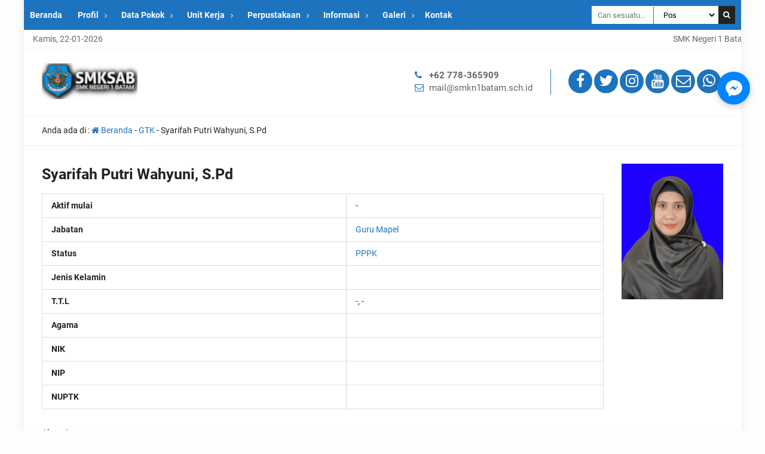

--- FILE ---
content_type: text/html; charset=UTF-8
request_url: https://smkn1batam.sch.id/gtk/syarifah-putri-wahyuni-s-pd/
body_size: 12283
content:
<!DOCTYPE html><html lang="id">	<head>		<meta charset="UTF-8" />		<meta name="viewport" content="width=device-width, initial-scale=1.0, maximum-scale=1.0, user-scalable=no" />				<meta name="description" content="" />		<link rel="profile" href="https://gmpg.org/xfn/11" />		<meta property="og:locale" content="id_ID" />        <meta property="og:type" content="website" />        <meta property="og:title" content="  Syarifah Putri Wahyuni, S.Pd" />        <meta property="og:description" content="" />				<meta property="og:url" content="https://smkn1batam.sch.id/gtk/syarifah-putri-wahyuni-s-pd?page&amp;gtk=syarifah-putri-wahyuni-s-pd&amp;post_type=gtk&amp;name=syarifah-putri-wahyuni-s-pd" />        <meta property="og:site_name" content="SMK Negeri 1 Batam" />        <meta name="twitter:card" content="summary_large_image" />        <meta name="twitter:title" content="  Syarifah Putri Wahyuni, S.Pd" />        <meta name="twitter:description" content="" />		<meta property="og:image" content="https://smkn1batam.sch.id/wp-content/uploads/2023/12/syarifahputriwahyuni-e1703296720420.jpg" /><meta property="og:image:secure_url" content="https://smkn1batam.sch.id/wp-content/uploads/2023/12/syarifahputriwahyuni-e1703296720420.jpg" /><meta name="twitter:image" content="https://smkn1batam.sch.id/wp-content/uploads/2023/12/syarifahputriwahyuni-e1703296720420.jpg" /><title>Syarifah Putri Wahyuni, S.Pd &#8211; SMK Negeri 1 Batam</title>
<meta name='robots' content='max-image-preview:large' />
<link rel='dns-prefetch' href='//maxcdn.bootstrapcdn.com' />
<link rel="alternate" title="oEmbed (JSON)" type="application/json+oembed" href="https://smkn1batam.sch.id/wp-json/oembed/1.0/embed?url=https%3A%2F%2Fsmkn1batam.sch.id%2Fgtk%2Fsyarifah-putri-wahyuni-s-pd%2F" />
<link rel="alternate" title="oEmbed (XML)" type="text/xml+oembed" href="https://smkn1batam.sch.id/wp-json/oembed/1.0/embed?url=https%3A%2F%2Fsmkn1batam.sch.id%2Fgtk%2Fsyarifah-putri-wahyuni-s-pd%2F&#038;format=xml" />
<style id='wp-img-auto-sizes-contain-inline-css' type='text/css'>
img:is([sizes=auto i],[sizes^="auto," i]){contain-intrinsic-size:3000px 1500px}
/*# sourceURL=wp-img-auto-sizes-contain-inline-css */
</style>
<link rel='stylesheet' id='sbi_styles-css' href='https://smkn1batam.sch.id/wp-content/plugins/instagram-feed/css/sbi-styles.min.css?ver=6.10.0' type='text/css' media='all' />
<style id='wp-emoji-styles-inline-css' type='text/css'>

	img.wp-smiley, img.emoji {
		display: inline !important;
		border: none !important;
		box-shadow: none !important;
		height: 1em !important;
		width: 1em !important;
		margin: 0 0.07em !important;
		vertical-align: -0.1em !important;
		background: none !important;
		padding: 0 !important;
	}
/*# sourceURL=wp-emoji-styles-inline-css */
</style>
<style id='wp-block-library-inline-css' type='text/css'>
:root{--wp-block-synced-color:#7a00df;--wp-block-synced-color--rgb:122,0,223;--wp-bound-block-color:var(--wp-block-synced-color);--wp-editor-canvas-background:#ddd;--wp-admin-theme-color:#007cba;--wp-admin-theme-color--rgb:0,124,186;--wp-admin-theme-color-darker-10:#006ba1;--wp-admin-theme-color-darker-10--rgb:0,107,160.5;--wp-admin-theme-color-darker-20:#005a87;--wp-admin-theme-color-darker-20--rgb:0,90,135;--wp-admin-border-width-focus:2px}@media (min-resolution:192dpi){:root{--wp-admin-border-width-focus:1.5px}}.wp-element-button{cursor:pointer}:root .has-very-light-gray-background-color{background-color:#eee}:root .has-very-dark-gray-background-color{background-color:#313131}:root .has-very-light-gray-color{color:#eee}:root .has-very-dark-gray-color{color:#313131}:root .has-vivid-green-cyan-to-vivid-cyan-blue-gradient-background{background:linear-gradient(135deg,#00d084,#0693e3)}:root .has-purple-crush-gradient-background{background:linear-gradient(135deg,#34e2e4,#4721fb 50%,#ab1dfe)}:root .has-hazy-dawn-gradient-background{background:linear-gradient(135deg,#faaca8,#dad0ec)}:root .has-subdued-olive-gradient-background{background:linear-gradient(135deg,#fafae1,#67a671)}:root .has-atomic-cream-gradient-background{background:linear-gradient(135deg,#fdd79a,#004a59)}:root .has-nightshade-gradient-background{background:linear-gradient(135deg,#330968,#31cdcf)}:root .has-midnight-gradient-background{background:linear-gradient(135deg,#020381,#2874fc)}:root{--wp--preset--font-size--normal:16px;--wp--preset--font-size--huge:42px}.has-regular-font-size{font-size:1em}.has-larger-font-size{font-size:2.625em}.has-normal-font-size{font-size:var(--wp--preset--font-size--normal)}.has-huge-font-size{font-size:var(--wp--preset--font-size--huge)}.has-text-align-center{text-align:center}.has-text-align-left{text-align:left}.has-text-align-right{text-align:right}.has-fit-text{white-space:nowrap!important}#end-resizable-editor-section{display:none}.aligncenter{clear:both}.items-justified-left{justify-content:flex-start}.items-justified-center{justify-content:center}.items-justified-right{justify-content:flex-end}.items-justified-space-between{justify-content:space-between}.screen-reader-text{border:0;clip-path:inset(50%);height:1px;margin:-1px;overflow:hidden;padding:0;position:absolute;width:1px;word-wrap:normal!important}.screen-reader-text:focus{background-color:#ddd;clip-path:none;color:#444;display:block;font-size:1em;height:auto;left:5px;line-height:normal;padding:15px 23px 14px;text-decoration:none;top:5px;width:auto;z-index:100000}html :where(.has-border-color){border-style:solid}html :where([style*=border-top-color]){border-top-style:solid}html :where([style*=border-right-color]){border-right-style:solid}html :where([style*=border-bottom-color]){border-bottom-style:solid}html :where([style*=border-left-color]){border-left-style:solid}html :where([style*=border-width]){border-style:solid}html :where([style*=border-top-width]){border-top-style:solid}html :where([style*=border-right-width]){border-right-style:solid}html :where([style*=border-bottom-width]){border-bottom-style:solid}html :where([style*=border-left-width]){border-left-style:solid}html :where(img[class*=wp-image-]){height:auto;max-width:100%}:where(figure){margin:0 0 1em}html :where(.is-position-sticky){--wp-admin--admin-bar--position-offset:var(--wp-admin--admin-bar--height,0px)}@media screen and (max-width:600px){html :where(.is-position-sticky){--wp-admin--admin-bar--position-offset:0px}}

/*# sourceURL=wp-block-library-inline-css */
</style><style id='wp-block-heading-inline-css' type='text/css'>
h1:where(.wp-block-heading).has-background,h2:where(.wp-block-heading).has-background,h3:where(.wp-block-heading).has-background,h4:where(.wp-block-heading).has-background,h5:where(.wp-block-heading).has-background,h6:where(.wp-block-heading).has-background{padding:1.25em 2.375em}h1.has-text-align-left[style*=writing-mode]:where([style*=vertical-lr]),h1.has-text-align-right[style*=writing-mode]:where([style*=vertical-rl]),h2.has-text-align-left[style*=writing-mode]:where([style*=vertical-lr]),h2.has-text-align-right[style*=writing-mode]:where([style*=vertical-rl]),h3.has-text-align-left[style*=writing-mode]:where([style*=vertical-lr]),h3.has-text-align-right[style*=writing-mode]:where([style*=vertical-rl]),h4.has-text-align-left[style*=writing-mode]:where([style*=vertical-lr]),h4.has-text-align-right[style*=writing-mode]:where([style*=vertical-rl]),h5.has-text-align-left[style*=writing-mode]:where([style*=vertical-lr]),h5.has-text-align-right[style*=writing-mode]:where([style*=vertical-rl]),h6.has-text-align-left[style*=writing-mode]:where([style*=vertical-lr]),h6.has-text-align-right[style*=writing-mode]:where([style*=vertical-rl]){rotate:180deg}
/*# sourceURL=https://smkn1batam.sch.id/wp-includes/blocks/heading/style.min.css */
</style>
<style id='wp-block-list-inline-css' type='text/css'>
ol,ul{box-sizing:border-box}:root :where(.wp-block-list.has-background){padding:1.25em 2.375em}
/*# sourceURL=https://smkn1batam.sch.id/wp-includes/blocks/list/style.min.css */
</style>
<style id='wp-block-paragraph-inline-css' type='text/css'>
.is-small-text{font-size:.875em}.is-regular-text{font-size:1em}.is-large-text{font-size:2.25em}.is-larger-text{font-size:3em}.has-drop-cap:not(:focus):first-letter{float:left;font-size:8.4em;font-style:normal;font-weight:100;line-height:.68;margin:.05em .1em 0 0;text-transform:uppercase}body.rtl .has-drop-cap:not(:focus):first-letter{float:none;margin-left:.1em}p.has-drop-cap.has-background{overflow:hidden}:root :where(p.has-background){padding:1.25em 2.375em}:where(p.has-text-color:not(.has-link-color)) a{color:inherit}p.has-text-align-left[style*="writing-mode:vertical-lr"],p.has-text-align-right[style*="writing-mode:vertical-rl"]{rotate:180deg}
/*# sourceURL=https://smkn1batam.sch.id/wp-includes/blocks/paragraph/style.min.css */
</style>
<style id='global-styles-inline-css' type='text/css'>
:root{--wp--preset--aspect-ratio--square: 1;--wp--preset--aspect-ratio--4-3: 4/3;--wp--preset--aspect-ratio--3-4: 3/4;--wp--preset--aspect-ratio--3-2: 3/2;--wp--preset--aspect-ratio--2-3: 2/3;--wp--preset--aspect-ratio--16-9: 16/9;--wp--preset--aspect-ratio--9-16: 9/16;--wp--preset--color--black: #000000;--wp--preset--color--cyan-bluish-gray: #abb8c3;--wp--preset--color--white: #ffffff;--wp--preset--color--pale-pink: #f78da7;--wp--preset--color--vivid-red: #cf2e2e;--wp--preset--color--luminous-vivid-orange: #ff6900;--wp--preset--color--luminous-vivid-amber: #fcb900;--wp--preset--color--light-green-cyan: #7bdcb5;--wp--preset--color--vivid-green-cyan: #00d084;--wp--preset--color--pale-cyan-blue: #8ed1fc;--wp--preset--color--vivid-cyan-blue: #0693e3;--wp--preset--color--vivid-purple: #9b51e0;--wp--preset--gradient--vivid-cyan-blue-to-vivid-purple: linear-gradient(135deg,rgb(6,147,227) 0%,rgb(155,81,224) 100%);--wp--preset--gradient--light-green-cyan-to-vivid-green-cyan: linear-gradient(135deg,rgb(122,220,180) 0%,rgb(0,208,130) 100%);--wp--preset--gradient--luminous-vivid-amber-to-luminous-vivid-orange: linear-gradient(135deg,rgb(252,185,0) 0%,rgb(255,105,0) 100%);--wp--preset--gradient--luminous-vivid-orange-to-vivid-red: linear-gradient(135deg,rgb(255,105,0) 0%,rgb(207,46,46) 100%);--wp--preset--gradient--very-light-gray-to-cyan-bluish-gray: linear-gradient(135deg,rgb(238,238,238) 0%,rgb(169,184,195) 100%);--wp--preset--gradient--cool-to-warm-spectrum: linear-gradient(135deg,rgb(74,234,220) 0%,rgb(151,120,209) 20%,rgb(207,42,186) 40%,rgb(238,44,130) 60%,rgb(251,105,98) 80%,rgb(254,248,76) 100%);--wp--preset--gradient--blush-light-purple: linear-gradient(135deg,rgb(255,206,236) 0%,rgb(152,150,240) 100%);--wp--preset--gradient--blush-bordeaux: linear-gradient(135deg,rgb(254,205,165) 0%,rgb(254,45,45) 50%,rgb(107,0,62) 100%);--wp--preset--gradient--luminous-dusk: linear-gradient(135deg,rgb(255,203,112) 0%,rgb(199,81,192) 50%,rgb(65,88,208) 100%);--wp--preset--gradient--pale-ocean: linear-gradient(135deg,rgb(255,245,203) 0%,rgb(182,227,212) 50%,rgb(51,167,181) 100%);--wp--preset--gradient--electric-grass: linear-gradient(135deg,rgb(202,248,128) 0%,rgb(113,206,126) 100%);--wp--preset--gradient--midnight: linear-gradient(135deg,rgb(2,3,129) 0%,rgb(40,116,252) 100%);--wp--preset--font-size--small: 13px;--wp--preset--font-size--medium: 20px;--wp--preset--font-size--large: 36px;--wp--preset--font-size--x-large: 42px;--wp--preset--spacing--20: 0.44rem;--wp--preset--spacing--30: 0.67rem;--wp--preset--spacing--40: 1rem;--wp--preset--spacing--50: 1.5rem;--wp--preset--spacing--60: 2.25rem;--wp--preset--spacing--70: 3.38rem;--wp--preset--spacing--80: 5.06rem;--wp--preset--shadow--natural: 6px 6px 9px rgba(0, 0, 0, 0.2);--wp--preset--shadow--deep: 12px 12px 50px rgba(0, 0, 0, 0.4);--wp--preset--shadow--sharp: 6px 6px 0px rgba(0, 0, 0, 0.2);--wp--preset--shadow--outlined: 6px 6px 0px -3px rgb(255, 255, 255), 6px 6px rgb(0, 0, 0);--wp--preset--shadow--crisp: 6px 6px 0px rgb(0, 0, 0);}:where(.is-layout-flex){gap: 0.5em;}:where(.is-layout-grid){gap: 0.5em;}body .is-layout-flex{display: flex;}.is-layout-flex{flex-wrap: wrap;align-items: center;}.is-layout-flex > :is(*, div){margin: 0;}body .is-layout-grid{display: grid;}.is-layout-grid > :is(*, div){margin: 0;}:where(.wp-block-columns.is-layout-flex){gap: 2em;}:where(.wp-block-columns.is-layout-grid){gap: 2em;}:where(.wp-block-post-template.is-layout-flex){gap: 1.25em;}:where(.wp-block-post-template.is-layout-grid){gap: 1.25em;}.has-black-color{color: var(--wp--preset--color--black) !important;}.has-cyan-bluish-gray-color{color: var(--wp--preset--color--cyan-bluish-gray) !important;}.has-white-color{color: var(--wp--preset--color--white) !important;}.has-pale-pink-color{color: var(--wp--preset--color--pale-pink) !important;}.has-vivid-red-color{color: var(--wp--preset--color--vivid-red) !important;}.has-luminous-vivid-orange-color{color: var(--wp--preset--color--luminous-vivid-orange) !important;}.has-luminous-vivid-amber-color{color: var(--wp--preset--color--luminous-vivid-amber) !important;}.has-light-green-cyan-color{color: var(--wp--preset--color--light-green-cyan) !important;}.has-vivid-green-cyan-color{color: var(--wp--preset--color--vivid-green-cyan) !important;}.has-pale-cyan-blue-color{color: var(--wp--preset--color--pale-cyan-blue) !important;}.has-vivid-cyan-blue-color{color: var(--wp--preset--color--vivid-cyan-blue) !important;}.has-vivid-purple-color{color: var(--wp--preset--color--vivid-purple) !important;}.has-black-background-color{background-color: var(--wp--preset--color--black) !important;}.has-cyan-bluish-gray-background-color{background-color: var(--wp--preset--color--cyan-bluish-gray) !important;}.has-white-background-color{background-color: var(--wp--preset--color--white) !important;}.has-pale-pink-background-color{background-color: var(--wp--preset--color--pale-pink) !important;}.has-vivid-red-background-color{background-color: var(--wp--preset--color--vivid-red) !important;}.has-luminous-vivid-orange-background-color{background-color: var(--wp--preset--color--luminous-vivid-orange) !important;}.has-luminous-vivid-amber-background-color{background-color: var(--wp--preset--color--luminous-vivid-amber) !important;}.has-light-green-cyan-background-color{background-color: var(--wp--preset--color--light-green-cyan) !important;}.has-vivid-green-cyan-background-color{background-color: var(--wp--preset--color--vivid-green-cyan) !important;}.has-pale-cyan-blue-background-color{background-color: var(--wp--preset--color--pale-cyan-blue) !important;}.has-vivid-cyan-blue-background-color{background-color: var(--wp--preset--color--vivid-cyan-blue) !important;}.has-vivid-purple-background-color{background-color: var(--wp--preset--color--vivid-purple) !important;}.has-black-border-color{border-color: var(--wp--preset--color--black) !important;}.has-cyan-bluish-gray-border-color{border-color: var(--wp--preset--color--cyan-bluish-gray) !important;}.has-white-border-color{border-color: var(--wp--preset--color--white) !important;}.has-pale-pink-border-color{border-color: var(--wp--preset--color--pale-pink) !important;}.has-vivid-red-border-color{border-color: var(--wp--preset--color--vivid-red) !important;}.has-luminous-vivid-orange-border-color{border-color: var(--wp--preset--color--luminous-vivid-orange) !important;}.has-luminous-vivid-amber-border-color{border-color: var(--wp--preset--color--luminous-vivid-amber) !important;}.has-light-green-cyan-border-color{border-color: var(--wp--preset--color--light-green-cyan) !important;}.has-vivid-green-cyan-border-color{border-color: var(--wp--preset--color--vivid-green-cyan) !important;}.has-pale-cyan-blue-border-color{border-color: var(--wp--preset--color--pale-cyan-blue) !important;}.has-vivid-cyan-blue-border-color{border-color: var(--wp--preset--color--vivid-cyan-blue) !important;}.has-vivid-purple-border-color{border-color: var(--wp--preset--color--vivid-purple) !important;}.has-vivid-cyan-blue-to-vivid-purple-gradient-background{background: var(--wp--preset--gradient--vivid-cyan-blue-to-vivid-purple) !important;}.has-light-green-cyan-to-vivid-green-cyan-gradient-background{background: var(--wp--preset--gradient--light-green-cyan-to-vivid-green-cyan) !important;}.has-luminous-vivid-amber-to-luminous-vivid-orange-gradient-background{background: var(--wp--preset--gradient--luminous-vivid-amber-to-luminous-vivid-orange) !important;}.has-luminous-vivid-orange-to-vivid-red-gradient-background{background: var(--wp--preset--gradient--luminous-vivid-orange-to-vivid-red) !important;}.has-very-light-gray-to-cyan-bluish-gray-gradient-background{background: var(--wp--preset--gradient--very-light-gray-to-cyan-bluish-gray) !important;}.has-cool-to-warm-spectrum-gradient-background{background: var(--wp--preset--gradient--cool-to-warm-spectrum) !important;}.has-blush-light-purple-gradient-background{background: var(--wp--preset--gradient--blush-light-purple) !important;}.has-blush-bordeaux-gradient-background{background: var(--wp--preset--gradient--blush-bordeaux) !important;}.has-luminous-dusk-gradient-background{background: var(--wp--preset--gradient--luminous-dusk) !important;}.has-pale-ocean-gradient-background{background: var(--wp--preset--gradient--pale-ocean) !important;}.has-electric-grass-gradient-background{background: var(--wp--preset--gradient--electric-grass) !important;}.has-midnight-gradient-background{background: var(--wp--preset--gradient--midnight) !important;}.has-small-font-size{font-size: var(--wp--preset--font-size--small) !important;}.has-medium-font-size{font-size: var(--wp--preset--font-size--medium) !important;}.has-large-font-size{font-size: var(--wp--preset--font-size--large) !important;}.has-x-large-font-size{font-size: var(--wp--preset--font-size--x-large) !important;}
/*# sourceURL=global-styles-inline-css */
</style>

<style id='classic-theme-styles-inline-css' type='text/css'>
/*! This file is auto-generated */
.wp-block-button__link{color:#fff;background-color:#32373c;border-radius:9999px;box-shadow:none;text-decoration:none;padding:calc(.667em + 2px) calc(1.333em + 2px);font-size:1.125em}.wp-block-file__button{background:#32373c;color:#fff;text-decoration:none}
/*# sourceURL=/wp-includes/css/classic-themes.min.css */
</style>
<link rel='stylesheet' id='cff-css' href='https://smkn1batam.sch.id/wp-content/plugins/custom-facebook-feed/assets/css/cff-style.min.css?ver=4.3.4' type='text/css' media='all' />
<link rel='stylesheet' id='sb-font-awesome-css' href='https://maxcdn.bootstrapcdn.com/font-awesome/4.7.0/css/font-awesome.min.css?ver=6.9' type='text/css' media='all' />
<link rel='stylesheet' id='sekolah-style-css' href='https://smkn1batam.sch.id/wp-content/themes/sekolah/style.css?ver=042003' type='text/css' media='all' />
<style id='sekolah-style-inline-css' type='text/css'>
		body {		background-color: #fdfdfd;		color: #222222;	}	a {		color: #1e73be;	}	.wpsekolah {		background: #ffffff;	}	.header,	.navigasi .sch.desktop li ul,	.navigasi {		background: #1e73be;	}	.navigasi .sch.desktop li.menu-item-has-children:after,	.navigasi .sch.desktop li a,	.navigasi .sch.desktop li ul a,	.navigasi .sch.desktop li ul li.menu-item-has-children:after,	.navigasi .sch.accord li a,	.navigasi .sch.accord li.menu-item-has-children:after {		color: #ffffff;	}	.ps_button button {		background: #222222;		color: #ffffff;	}	.ps_input input {		border-right: 1px solid #1e73be;	}	.menu-icon  {		background: #222222;		color: #ffffff;	}	.run-text,	.this-day {		background: #ffffff;		color: #666666;	}	#schoolnews {		background: #ffffff;		color: #1e73be;	}	#schoolnews a {		color: #666666;	}	.sekolah_sosial {		border-left: 1px solid #1e73be;	}	.sekolah_sosial .fa {		background: #1e73be;		color: #ffffff;	}	.sch-infosekolah {    	background: #1e73be;		color: #ffffff;    }	.nama_sekolah{		color: #ffffff;    }	.news_editorial {		background: #ffffff;		color: #444444;	}	.news_editorial a {		color: #1e73be;	}	.news_editorial .editor-all a {		background: #1e73be;		color: #ffffff;	}	.home_quotes {		background: #1e73be;		color: #ffffff;	}	.guru_slider {    	background: #f7f7f7;		color: #222222;    }	.person.owl-theme .owl-nav [class*="owl-"] {        background: #222222;		color: #f7f7f7;    }	.three_block {		background: #ffffff;		color: #222222;	}	.three_block a,	.peng-box .news-inner span,	.agenda-box .news-inner span,	.blog-box .news-inner span {		color: #1e73be;	}	.hari,	.tahun {		background: #1e73be;		color: #ffffff;	}	.bulan {		background: #222222;		color: #ffffff;	}	.sekolah_galleria {		background: #f7f7f7;		color: #222222;	}	.sekolah_galleria a {		color: #1e73be;	}	.sekolah_video {    	background: #ffffff;		color: #222222;	}	.share .fa,	.age_active {		background: #1e73be;		color: #ffffff;	}	.share .fa.fa-share-alt,	.form-submit .submit,	.post-category a,	.age_expired {		background: #222222;		color: #ffffff;	}	.sidebar .re_kepsek,	.sidebar .head_name,	.sidebar .nama_sekolah {		color: #222222;	}	.pagination a {		border: 1px solid #222222;		color: #222222;	}	.re_kepsek,	.head_name {		color: #ffffff;	}	.sch-widget {		background: #1e73be;		color: #ffffff;	}	.widget_block a {		color: #ffffff;	}	.widget_block .wp-block-table td {		border: 1px solid #ffffff;	}	.widget_block .wp-block-file .wp-block-file__button {		background: #ffffff;		color: #1e73be;	}	.widget_block .wp-block-calendar table caption,     .widget_block .wp-block-calendar table tbody {		color: #ffffff;	}	.widget_block .wp-block-search .wp-block-search__button {		background: #ffffff;		color: #1e73be;	}	.widget_contact td {		border: 1px solid #ffffff;	}	.footer {		background: #1e73be;		color: #ffffff;	}	.footer a {		color: #ffffff;	}	.to_top {		background: #1e73be;		color: #ffffff;	}	
/*# sourceURL=sekolah-style-inline-css */
</style>
<link rel='stylesheet' id='sekolah-owl-css' href='https://smkn1batam.sch.id/wp-content/themes/sekolah/stylesheet/owl.carousel.min.css?ver=1.1.5' type='text/css' media='all' />
<link rel='stylesheet' id='sekolah-ani-css' href='https://smkn1batam.sch.id/wp-content/themes/sekolah/stylesheet/owl.animate.css?ver=1.1.5' type='text/css' media='all' />
<link rel='stylesheet' id='sekolah-theme-css' href='https://smkn1batam.sch.id/wp-content/themes/sekolah/stylesheet/owl.theme.default.min.css?ver=1.1.5' type='text/css' media='all' />
<link rel='stylesheet' id='sekolah-awe-css' href='https://smkn1batam.sch.id/wp-content/themes/sekolah/fontawesome/css/font-awesome.css?ver=1.1.5' type='text/css' media='all' />
<link rel='stylesheet' id='wpsocialreviews_chat-css' href='https://smkn1batam.sch.id/wp-content/plugins/wp-social-reviews/assets/css/social-review-chat.css?ver=4.0.2' type='text/css' media='all' />
<script type="text/javascript" src="https://smkn1batam.sch.id/wp-includes/js/jquery/jquery.min.js?ver=3.7.1" id="jquery-core-js"></script>
<script type="text/javascript" src="https://smkn1batam.sch.id/wp-includes/js/jquery/jquery-migrate.min.js?ver=3.4.1" id="jquery-migrate-js"></script>
<link rel="https://api.w.org/" href="https://smkn1batam.sch.id/wp-json/" /><link rel="alternate" title="JSON" type="application/json" href="https://smkn1batam.sch.id/wp-json/wp/v2/gtk/6076" /><link rel="EditURI" type="application/rsd+xml" title="RSD" href="https://smkn1batam.sch.id/xmlrpc.php?rsd" />
<meta name="generator" content="WordPress 6.9" />
<link rel="canonical" href="https://smkn1batam.sch.id/gtk/syarifah-putri-wahyuni-s-pd/" />
<link rel='shortlink' href='https://smkn1batam.sch.id/?p=6076' />
<link rel="icon" href="https://smkn1batam.sch.id/wp-content/uploads/2022/10/favicon-32x32-1.png" sizes="32x32" />
<link rel="icon" href="https://smkn1batam.sch.id/wp-content/uploads/2022/10/favicon-32x32-1.png" sizes="192x192" />
<link rel="apple-touch-icon" href="https://smkn1batam.sch.id/wp-content/uploads/2022/10/favicon-32x32-1.png" />
<meta name="msapplication-TileImage" content="https://smkn1batam.sch.id/wp-content/uploads/2022/10/favicon-32x32-1.png" />
		<!-- Tema WP Sekolah dari ciuss.com rilis Juli 2021 -->	</head>		<body class="wp-singular gtk-template-default single single-gtk postid-6076 wp-custom-logo wp-embed-responsive wp-theme-sekolah">	    <div class="wpsekolah">		    			<!-- header -->		    <section class="header clear">				<div class="navigasi-menu-sekolah">				    <div class="clear">						<div id="site-header-menu" class="navigasi-menu-header">					    	<div class="navigasi"><ul id="sch" class="sch desktop deskmenu"><li id="menu-item-544" class="menu-item menu-item-type-post_type menu-item-object-page menu-item-home menu-item-544"><a href="https://smkn1batam.sch.id/">Beranda</a></li>
<li id="menu-item-545" class="menu-item menu-item-type-custom menu-item-object-custom menu-item-has-children menu-item-545"><a href="#">Profil</a>
<ul class="sub-menu">
	<li id="menu-item-6028" class="menu-item menu-item-type-post_type_archive menu-item-object-editorial menu-item-6028"><a href="https://smkn1batam.sch.id/editorial/">Sambutan</a></li>
	<li id="menu-item-550" class="menu-item menu-item-type-post_type menu-item-object-page menu-item-550"><a href="https://smkn1batam.sch.id/visi-dan-misi/">Visi dan Misi</a></li>
	<li id="menu-item-547" class="menu-item menu-item-type-post_type menu-item-object-page menu-item-547"><a href="https://smkn1batam.sch.id/fasilitas/">Fasilitas</a></li>
	<li id="menu-item-6056" class="menu-item menu-item-type-post_type menu-item-object-page menu-item-6056"><a href="https://smkn1batam.sch.id/jurusan/">Jurusan</a></li>
	<li id="menu-item-6032" class="menu-item menu-item-type-post_type_archive menu-item-object-gtk menu-item-6032"><a href="https://smkn1batam.sch.id/gtk/">Guru dan Tenaga Kependidikan</a></li>
	<li id="menu-item-6039" class="menu-item menu-item-type-custom menu-item-object-custom menu-item-6039"><a href="https://smkn1batam.sch.id/ekskul/">Ekstrakurikuler</a></li>
</ul>
</li>
<li id="menu-item-6351" class="menu-item menu-item-type-custom menu-item-object-custom menu-item-has-children menu-item-6351"><a href="#">Data Pokok</a>
<ul class="sub-menu">
	<li id="menu-item-6358" class="menu-item menu-item-type-post_type menu-item-object-page menu-item-6358"><a href="https://smkn1batam.sch.id/rombongan-belajar/">Rombongan Belajar</a></li>
	<li id="menu-item-6337" class="menu-item menu-item-type-post_type menu-item-object-page menu-item-6337"><a href="https://smkn1batam.sch.id/rekapitulasi-data-pokok/">Peserta Didik</a></li>
	<li id="menu-item-6363" class="menu-item menu-item-type-post_type menu-item-object-page menu-item-6363"><a href="https://smkn1batam.sch.id/pendidik-dan-tenaga-kependidikan/">Pendidik dan Tenaga Kependidikan</a></li>
</ul>
</li>
<li id="menu-item-6320" class="menu-item menu-item-type-custom menu-item-object-custom menu-item-has-children menu-item-6320"><a href="#">Unit Kerja</a>
<ul class="sub-menu">
	<li id="menu-item-6322" class="menu-item menu-item-type-custom menu-item-object-custom menu-item-6322"><a target="_blank" href="https://kurikulum.smkn1batam.sch.id">Kurikulum</a></li>
	<li id="menu-item-6321" class="menu-item menu-item-type-custom menu-item-object-custom menu-item-6321"><a target="_blank" href="https://verval.smkn1batam.sch.id">Tim Pendataan Sekolah</a></li>
</ul>
</li>
<li id="menu-item-6459" class="menu-item menu-item-type-custom menu-item-object-custom menu-item-has-children menu-item-6459"><a href="#">Perpustakaan</a>
<ul class="sub-menu">
	<li id="menu-item-6461" class="menu-item menu-item-type-custom menu-item-object-custom menu-item-6461"><a target="_blank" href="https://e-library.smkn1batam.sch.id">Perpustakaan Ruang Ilmu</a></li>
	<li id="menu-item-6460" class="menu-item menu-item-type-custom menu-item-object-custom menu-item-6460"><a target="_blank" href="https://docs.google.com/forms/d/e/1FAIpQLSfCBZPul8iDSHD-tq28cW2todgIgA3qgbm8KVCdOAIYv2KUbg/viewform">Isi Kunjungan Pemustaka</a></li>
	<li id="menu-item-6400" class="menu-item menu-item-type-custom menu-item-object-custom menu-item-6400"><a target="_blank" href="https://budi.smkn1batam.sch.id/">Buku Digital</a></li>
</ul>
</li>
<li id="menu-item-552" class="menu-item menu-item-type-custom menu-item-object-custom menu-item-has-children menu-item-552"><a href="#">Informasi</a>
<ul class="sub-menu">
	<li id="menu-item-551" class="menu-item menu-item-type-post_type menu-item-object-page current_page_parent menu-item-551"><a href="https://smkn1batam.sch.id/berita/">Berita</a></li>
	<li id="menu-item-6109" class="menu-item menu-item-type-custom menu-item-object-custom menu-item-6109"><a href="https://smkn1batam.sch.id/agenda/">Agenda</a></li>
	<li id="menu-item-554" class="menu-item menu-item-type-post_type menu-item-object-page menu-item-554"><a href="https://smkn1batam.sch.id/pengumuman/">Pengumuman</a></li>
	<li id="menu-item-555" class="menu-item menu-item-type-post_type menu-item-object-page menu-item-555"><a href="https://smkn1batam.sch.id/prestasi/">Prestasi</a></li>
</ul>
</li>
<li id="menu-item-5945" class="menu-item menu-item-type-custom menu-item-object-custom menu-item-has-children menu-item-5945"><a href="#">Galeri</a>
<ul class="sub-menu">
	<li id="menu-item-1605" class="menu-item menu-item-type-post_type menu-item-object-page menu-item-1605"><a href="https://smkn1batam.sch.id/youtube/">Video</a></li>
	<li id="menu-item-5943" class="menu-item menu-item-type-post_type menu-item-object-page menu-item-5943"><a href="https://smkn1batam.sch.id/facebook/">Facebook</a></li>
	<li id="menu-item-5944" class="menu-item menu-item-type-post_type menu-item-object-page menu-item-5944"><a href="https://smkn1batam.sch.id/instagram/">Instagram</a></li>
	<li id="menu-item-6385" class="menu-item menu-item-type-post_type menu-item-object-page menu-item-6385"><a href="https://smkn1batam.sch.id/tiktok/">TikTok</a></li>
</ul>
</li>
<li id="menu-item-557" class="menu-item menu-item-type-post_type menu-item-object-page menu-item-557"><a href="https://smkn1batam.sch.id/kontak/">Kontak</a></li>
</ul></div>				        </div>				        <div class="menu-icon">					    	<i class="fa fa-navicon"></i>						</div>				        <div class="post-search">	    	    	        	<form method="get" id="searchform" action="https://smkn1batam.sch.id">
		<div class="ps_input">
		    <input name="s" type="text" placeholder="Cari sesuatu..." value="" />
		</div>
		<div class="ps_select">
			<select name="post_type">
	    		<option value="post">Pos</option>
				<option value="editorial">Editorial</option>
				<option value="blog">Blog</option>
				<option value="pengumuman">Pengumuman</option>
				<option value="agenda">Agenda</option>
				<option value="fasilitas">Fasilitas</option>
								    <option value="ekskul">Ekskul</option>
								<option value="prestasi">Prestasi</option>
				
			</select>
		</div>
		<div class="ps_button">
			<button type="submit"><i class="fa fa-search"></i></button>
		</div>
	</form>
		    	        </div>				    </div>			    </div>			</section>			<!-- end header -->						<section id="schoolnews">				<div class="run-text">				    <div class="this-day">					    <span>Kamis, 22-01-2026</span>				    </div>				    <div class="running">				        <ul id="schticker" class="newstickers">				            <li>SMK Negeri 1 Batam adalah sebuah sekolah menengah kejuruan (SMK) yang terletak di kota Batam, Indonesia. Sebagai SMK, sekolah ini fokus pada pendidikan kejuruan yang bertujuan untuk mempersiapkan siswa dengan keterampilan dan pengetahuan praktis untuk memasuki dunia kerja setelah lulus</li>				        </ul>					</div>				</div>		    	<div class="sch_container">			    	<div class="clear">				    	<div class="logo_sekolah">						    <a href="https://smkn1batam.sch.id/" class="custom-logo-link" rel="home"><img width="600" height="225" src="https://smkn1batam.sch.id/wp-content/uploads/2023/10/cropped-sch-logo.png" class="custom-logo" alt="SMK Negeri 1 Batam" decoding="async" fetchpriority="high" srcset="https://smkn1batam.sch.id/wp-content/uploads/2023/10/cropped-sch-logo.png 600w, https://smkn1batam.sch.id/wp-content/uploads/2023/10/cropped-sch-logo-300x113.png 300w, https://smkn1batam.sch.id/wp-content/uploads/2023/10/cropped-sch-logo-150x56.png 150w" sizes="(max-width: 600px) 100vw, 600px" /></a>						</div>						<div class="kontak-sekolah">					    	<div class="clear kontak-dir">						    	<div class="kontak-box">								    <i class="fa fa-phone"></i> <span class="number"><a target="_blank" href="tel:62778365909">+62 778-365909</a></span><br/>									<i class="fa fa-envelope-o"></i> <span class="mailing"><a target="_blank" href="/cdn-cgi/l/email-protection#89e4e8e0e5c9fae4e2e7b8ebe8fde8e4a7faeae1a7e0ed"><span class="__cf_email__" data-cfemail="4a272b23260a392721247b282b3e2b276439292264232e">[email&#160;protected]</span></a></span><br/>						    	</div>								<div class="sekolah_sosial">							    	<a target="_blank" href="https://www.facebook.com/SMKNegeri1Batam" target="_blank"><i class="fa fa-facebook"></i></a><a target="_blank" href="https://www.tiktok.com/@smksab" target="_blank"><i class="fa fa-twitter"></i></a><a target="_blank" href="https://instagram.com/smknegeri1batam" target="_blank"><i class="fa fa-instagram"></i></a><a target="_blank" href="https://www.youtube.com/c/SMKN1BatamOfficial" target="_blank"><i class="fa fa-youtube"></i></a><a target="_blank" href="/cdn-cgi/l/email-protection#1479757d785467797f7a2576756075793a67777c3a7d70"><i class="fa fa-envelope-o"></i></a><a class="web_wa" target="_blank" href="https://web.whatsapp.com/send?phone=6285272277444&#038;text=Saya%20ingin%20informasi%20tentang%20SMK%20Negeri%201%20Batam"><i class="fa fa-whatsapp"></i></a><a class="mob_wa" target="_blank" href="https://api.whatsapp.com/send?phone=6285272277444&#038;text=Saya%20ingin%20informasi%20tentang%20SMK%20Negeri%201%20Batam"><i class="fa fa-whatsapp"></i></a>				         		</div>							</div>						</div>					</div>				</div>			</section>												<!-- Content -->			<div class="site_content clear">    <!-- Single -->
			
		<div class="sekolah_bread">
	    	<div class="sch_container">
	            <div class="breadcrumbs" itemscope itemtype="https://schema.org/WebPage"><div class="inbread" itemprop="breadcrumb"><span class="here">Anda ada di : </span><span><a href="https://smkn1batam.sch.id/" itemprop="url"><i class="fa fa-home"></i> Beranda</a></span> - <span><a itemprop="url" href="https://smkn1batam.sch.id/gtk/">GTK</a></span> - <span class="current">Syarifah Putri Wahyuni, S.Pd</span></div></div><!-- .breadcrumbs -->        	</div>
    	</div>
		
		<section class="sch_singlepost people">
	        <div class="sch_container">
			
			    <div class="sch_singlecontent clear">
					
					<div class="sekolah_secondary">
						<div class="secondary_content">
						
						    <div class="sekolah_featured"><img width="300" height="400" src="https://smkn1batam.sch.id/wp-content/uploads/2023/12/syarifahputriwahyuni-300x400.jpg" class="attachment-photo size-photo wp-post-image" alt="" decoding="async" srcset="https://smkn1batam.sch.id/wp-content/uploads/2023/12/syarifahputriwahyuni-300x400.jpg 300w, https://smkn1batam.sch.id/wp-content/uploads/2023/12/syarifahputriwahyuni-110x147.jpg 110w" sizes="(max-width: 300px) 100vw, 300px" /></div>							
			            </div>
					</div>
					
					<div class="sekolah_primary">
					    <div class="primary_content">
						
						    <h1 class="sekolah_heading">Syarifah Putri Wahyuni, S.Pd</h1>							
							<table class="guru_table">
							    <tr>
							    	<td class="dpn"><strong>Aktif mulai</strong></td><td>-</td>
								</tr>
								<tr>
							    	<td class="dpn"><strong>Jabatan</strong></td>
									<td>
									    <a href="https://smkn1batam.sch.id/jab/gurumapel/">Guru Mapel</a> 									</td>
							    </tr>
								<tr>
								    <td class="dpn"><strong>Status</strong></td>
									<td>
									    <a href="https://smkn1batam.sch.id/stts/pppk/">PPPK</a> 									</td>
								</tr>
						    	<tr>
							    	<td class="dpn"><strong>Jenis Kelamin</strong></td><td></td>
								</tr>
								<tr>
							    	<td class="dpn"><strong>T.T.L</strong></td><td>-, - </td>
							    </tr>
								<tr>
								    <td class="dpn"><strong>Agama</strong></td><td></td>
								</tr>
							    <tr>
							        <td class="dpn"><strong>NIK</strong></td><td></td>
							    </tr>
								<tr>
							        <td class="dpn"><strong>NIP</strong></td><td></td>
							    </tr>
							    <tr>
							    	<td class="dpn"><strong>NUPTK</strong></td><td></td>
							    </tr>
														    						    						    					    												    							</table>
							
							<div class="clear content_meta">
							Alamat : 							</div>
							<div class="sekolah_article">
							    <h3 class="art_title"><span>Profil Singkat</span></h3>
							    Belum ada data							</div>
							
							<div class="after_art">
							    <h3 class="art_title"><span>Pendidikan</span></h3>
								<table class="guru_table">
								    											    <tr><td>Belum ada data</td></tr>
																	    	</table>
							
							    <h3 class="art_title"><span>Pekerjaan</span></h3>
								<table class="guru_table">
								    											    <tr><td>Belum ada data</td></tr>
																	    	</table>
							</div>
							
						</div>
					</div>
					
				</div>
				
			</div>
		</section>
		
			
           </div><!-- Content -->
			
		   <div class="sch-widget clear">
	    	   <div class="sch_container">
			       <div class="widget_area clear">
				       <div class="widget_box">
		                 	<div class="widget_box-inner">
			    	            <div id="block-10" class="widget_block widget_block">
<h2 class="wp-block-heading">Layanan</h2>
</div><div id="block-9" class="widget_block widget_block">
<ul class="wp-block-list">
<li><a href="https://lms.smkn1batam.sch.id" target="_blank" rel="noreferrer noopener">Learning Management System</a></li>



<li><a href="https://pbm.smkn1batam.sch.id" target="_blank" rel="noreferrer noopener">Jurnal Proses Belajar Mengajar</a></li>



<li><a href="https://asesmen.smkn1batam.sch.id" target="_blank" rel="noreferrer noopener">Asesmen Berbasis Komputer</a></li>



<li><a href="https://erapor.smkn1batam.sch.id" target="_blank" rel="noreferrer noopener">Laporan Hasil Belajar Digital</a></li>



<li><a href="https://verval.smkn1batam.sch.id" target="_blank" rel="noreferrer noopener">Verifikasi dan Validasi Data</a></li>



<li><a href="https://smkn1batam.sch.id/blog-kat/lsp/" target="_blank" rel="noreferrer noopener">Lembaga Sertifikasi Profesi</a></li>



<li><a href="https://smkn1batam.sch.id/blog-kat/bkk/" target="_blank" rel="noreferrer noopener">Bursa Kerja Khusus</a></li>



<li><a href="https://smkn1batam.sch.id/blog-kat/bsdc/" target="_blank" rel="noreferrer noopener">Batam Skill Development Center</a></li>



<li><a href="https://konseling.smkn1batam.sch.id" target="_blank" rel="noreferrer noopener">Bimbingan dan Konseling</a></li>
</ul>
</div>							</div>
						</div>
						<div class="widget_box">
							<div class="widget_box-inner">
							    <div id="block-13" class="widget_block widget_block">
<h2 class="wp-block-heading">Unit Wakil Kepala Sekolah</h2>
</div><div id="block-15" class="widget_block widget_block">
<ul class="wp-block-list">
<li><a href="https://kurikulum.smkn1batam.sch.id">Kurikulum</a></li>



<li><a href="https://kesiswaan.smkn1batam.sch.id">Kesiswaan</a></li>



<li><a href="https://sarpras.smkn1batam.sch.id/">Sarana dan Prasarana</a></li>



<li><a href="https://humas.smkn1batam.sch.id">Hubungan Masyarakat</a></li>



<li><a href="https://pms.smkn1batam.sch.id">Penjaminan Mutu Sekolah</a></li>



<li><a href="https://psdm.smkn1batam.sch.id">Pengembangan SDM</a></li>
</ul>
</div>							</div>
						</div>
						<div class="widget_box">
						    <div class="widget_box-inner">
								<div id="recentpengumuman-3" class="widget_block widget_recentpengumuman"><h2>Pengumuman</h2><ul class="wp-block-latest-posts wp-block-latest-posts__list">		<li>
		    <time><em>Diterbitkan : <span class="post-date">31 Juli 2025</span></em></time><br/>
			<a href="https://smkn1batam.sch.id/pengumuman/tata-tertim-siswa-smk-negeri-1-batam/">TATA TERTIB SISWA SMK NEGERI 1 BATAM TAHUN 2025</a><br />
			<time>Silahkan download tata tertib di bawah ini.</time>
		</li>
				<li>
		    <time><em>Diterbitkan : <span class="post-date">30 Mei 2025</span></em></time><br/>
			<a href="https://smkn1batam.sch.id/pengumuman/pelaksanaan-sumatif-akhir-semester-genap-tahun-pelajaran-2024-2025/">PELAKSANAAN SUMATIF AKHIR SEMESTER GENAP TAHUN PELAJARAN 2024/2025</a><br />
			<time></time>
		</li>
		</ul></div><div id="recentagenda-6" class="widget_block widget_recentagenda"><h2>Agenda</h2><ul class="wp-block-latest-posts wp-block-latest-posts__list">			<li>
				<span>Acara sudah lewat <del>16 Des 2023</del></span><br/>
				<h5><a href="https://smkn1batam.sch.id/agenda/pembagian-laporan-hasil-belajar-semester-ganjil-tahun-pelajaran-2023-2024/">Pembagian Laporan Hasil Belajar Semester Ganjil Tahun Pelajaran 2023/2024</a></h5>
			</li>
			</ul></div>							</div>
						</div>
					</div>
				</div>
		    </div>
					
            <div class="footer">
		    	<div class="sch_container">
			    	<div class="copyright">
					    Laboratorium Komputer dan TIK SMK Negeri 1 Batam			    	</div>
		    	</div>
			</div><!-- footer --> 
			
        </div><!-- sekolah -->   
		
		<span class="to_top"><i class="fa fa-chevron-up"></i></span>
				
		<script data-cfasync="false" src="/cdn-cgi/scripts/5c5dd728/cloudflare-static/email-decode.min.js"></script><script type="speculationrules">
{"prefetch":[{"source":"document","where":{"and":[{"href_matches":"/*"},{"not":{"href_matches":["/wp-*.php","/wp-admin/*","/wp-content/uploads/*","/wp-content/*","/wp-content/plugins/*","/wp-content/themes/sekolah/*","/*\\?(.+)"]}},{"not":{"selector_matches":"a[rel~=\"nofollow\"]"}},{"not":{"selector_matches":".no-prefetch, .no-prefetch a"}}]},"eagerness":"conservative"}]}
</script>
<!-- Custom Facebook Feed JS -->
<script type="text/javascript">var cffajaxurl = "https://smkn1batam.sch.id/wp-admin/admin-ajax.php";
var cfflinkhashtags = "true";
</script>
<!-- YouTube Feeds JS -->
<script type="text/javascript">

</script>
<!-- Instagram Feed JS -->
<script type="text/javascript">
var sbiajaxurl = "https://smkn1batam.sch.id/wp-admin/admin-ajax.php";
</script>
<div data-chats-side="front"
     id="wpsr-chat-widget-6005"
     class="wpsr-fm-chat-wrapper   wpsr-fm-bubble-position-top-right wpsr-fm-chat-template1   "
     style="--wpsn-chat-channel-icon-bg-color: "
       data-popup-target=false>
    <div class="wpsr-fm-chat-box">
    <div class="wpsr-fm-chat-close" style="--wpsn-chat-close-btn-color: #1d2129"></div>
    <div id="wpsr-chat-active-status" class="wpsr-fm-chat-header"
     style="background-color:">

        <div class="wpsr-chat-user-img">
        <img src="https://smkn1batam.sch.id/wp-content/uploads/2023/12/LogoSekolah.png"
             alt="Humas SMKN 1 Batam" width="70" height="70">
    </div>
    
    <div class="wpsr-fm-group-details">

                <h3 style="color:">
            Humas SMKN 1 Batam        </h3>
        
                    <p class="wpsr-fm-caption"
               style="color:">
                Biasanya membalas dalam beberapa waktu            </p>
        
                    <p class="wpsr-fm-offline-caption"
               style="color:">
                I will be back soon            </p>
            </div>
</div><div class="wpsr-fm-chat-room"><div class="wpsr-fm-conversation">
        <div class="wpsr-fm-user-picture">
        <img src="https://smkn1batam.sch.id/wp-content/uploads/2023/12/LogoSekolah.png"
             alt="Humas SMKN 1 Batam" width="40" height="40">
    </div>
        <div class="wpsr-fm-chat">
        <div class="wpsr-fm-chat-bubbles">
            <span></span>
            <span></span>
            <span></span>
        </div>
    </div>
    <div class="wpsr-fm-greeting-msg">
                    <div class="wpsr-fm-msg-text">
                Hallo ???? <br />Kami Humas SMKN 1 Batam. Apakah ada yang bisa kami bantu?            </div>
            </div>
</div><div class="wpsr-fm-chat-btn-wrapper">
    <div class="wpsr-fm-btn-icon">
                            
                                    <a role="button"
                       data-chat-url="https://www.facebook.com/SMKNegeri1Batam"
                       data-channel="messenger"
                       style="background-color:"
                       class="wpsr-fm-btn messenger"
                    >
                            <span>Mulai chat:</span>
                                                            <img src="https://smkn1batam.sch.id/wp-content/plugins/wp-social-reviews/assets/images/svg/messenger.svg" alt="messenger" width="32" height="32">
                                                                                </a>
                                            </div>
</div></div></div><div class="wpsr-fm-chat-bubble">
    <a href="#" class="wpsr-fm-bubble-btn  messenger" data-form-ids="https://www.facebook.com/SMKNegeri1Batam"
       style="background-color:">
                    <img src="https://smkn1batam.sch.id/wp-content/plugins/wp-social-reviews/assets/images/svg/messenger.svg" alt="FB Messenger" width="32" height="32">
        
        
                <span></span>
    </a>
</div>
</div>

<script type="text/javascript" src="https://smkn1batam.sch.id/wp-content/plugins/custom-facebook-feed/assets/js/cff-scripts.min.js?ver=4.3.4" id="cffscripts-js"></script>
<script type="text/javascript" src="https://smkn1batam.sch.id/wp-content/themes/sekolah/javascript/owl.carousel.min.js?ver=6.9" id="sekolah-owls-js"></script>
<script type="text/javascript" src="https://smkn1batam.sch.id/wp-content/themes/sekolah/javascript/newstickers.js?ver=6.9" id="sekolah-ticker-js"></script>
<script type="text/javascript" src="https://smkn1batam.sch.id/wp-content/themes/sekolah/javascript/accordion.js?ver=6.9" id="sekolah-accordion-js"></script>
<script type="text/javascript" src="https://smkn1batam.sch.id/wp-content/plugins/wp-social-reviews/assets/js/chat.js?ver=4.0.2" id="wpsocialreviews_chat-js"></script>
<script id="wp-emoji-settings" type="application/json">
{"baseUrl":"https://s.w.org/images/core/emoji/17.0.2/72x72/","ext":".png","svgUrl":"https://s.w.org/images/core/emoji/17.0.2/svg/","svgExt":".svg","source":{"concatemoji":"https://smkn1batam.sch.id/wp-includes/js/wp-emoji-release.min.js?ver=6.9"}}
</script>
<script type="module">
/* <![CDATA[ */
/*! This file is auto-generated */
const a=JSON.parse(document.getElementById("wp-emoji-settings").textContent),o=(window._wpemojiSettings=a,"wpEmojiSettingsSupports"),s=["flag","emoji"];function i(e){try{var t={supportTests:e,timestamp:(new Date).valueOf()};sessionStorage.setItem(o,JSON.stringify(t))}catch(e){}}function c(e,t,n){e.clearRect(0,0,e.canvas.width,e.canvas.height),e.fillText(t,0,0);t=new Uint32Array(e.getImageData(0,0,e.canvas.width,e.canvas.height).data);e.clearRect(0,0,e.canvas.width,e.canvas.height),e.fillText(n,0,0);const a=new Uint32Array(e.getImageData(0,0,e.canvas.width,e.canvas.height).data);return t.every((e,t)=>e===a[t])}function p(e,t){e.clearRect(0,0,e.canvas.width,e.canvas.height),e.fillText(t,0,0);var n=e.getImageData(16,16,1,1);for(let e=0;e<n.data.length;e++)if(0!==n.data[e])return!1;return!0}function u(e,t,n,a){switch(t){case"flag":return n(e,"\ud83c\udff3\ufe0f\u200d\u26a7\ufe0f","\ud83c\udff3\ufe0f\u200b\u26a7\ufe0f")?!1:!n(e,"\ud83c\udde8\ud83c\uddf6","\ud83c\udde8\u200b\ud83c\uddf6")&&!n(e,"\ud83c\udff4\udb40\udc67\udb40\udc62\udb40\udc65\udb40\udc6e\udb40\udc67\udb40\udc7f","\ud83c\udff4\u200b\udb40\udc67\u200b\udb40\udc62\u200b\udb40\udc65\u200b\udb40\udc6e\u200b\udb40\udc67\u200b\udb40\udc7f");case"emoji":return!a(e,"\ud83e\u1fac8")}return!1}function f(e,t,n,a){let r;const o=(r="undefined"!=typeof WorkerGlobalScope&&self instanceof WorkerGlobalScope?new OffscreenCanvas(300,150):document.createElement("canvas")).getContext("2d",{willReadFrequently:!0}),s=(o.textBaseline="top",o.font="600 32px Arial",{});return e.forEach(e=>{s[e]=t(o,e,n,a)}),s}function r(e){var t=document.createElement("script");t.src=e,t.defer=!0,document.head.appendChild(t)}a.supports={everything:!0,everythingExceptFlag:!0},new Promise(t=>{let n=function(){try{var e=JSON.parse(sessionStorage.getItem(o));if("object"==typeof e&&"number"==typeof e.timestamp&&(new Date).valueOf()<e.timestamp+604800&&"object"==typeof e.supportTests)return e.supportTests}catch(e){}return null}();if(!n){if("undefined"!=typeof Worker&&"undefined"!=typeof OffscreenCanvas&&"undefined"!=typeof URL&&URL.createObjectURL&&"undefined"!=typeof Blob)try{var e="postMessage("+f.toString()+"("+[JSON.stringify(s),u.toString(),c.toString(),p.toString()].join(",")+"));",a=new Blob([e],{type:"text/javascript"});const r=new Worker(URL.createObjectURL(a),{name:"wpTestEmojiSupports"});return void(r.onmessage=e=>{i(n=e.data),r.terminate(),t(n)})}catch(e){}i(n=f(s,u,c,p))}t(n)}).then(e=>{for(const n in e)a.supports[n]=e[n],a.supports.everything=a.supports.everything&&a.supports[n],"flag"!==n&&(a.supports.everythingExceptFlag=a.supports.everythingExceptFlag&&a.supports[n]);var t;a.supports.everythingExceptFlag=a.supports.everythingExceptFlag&&!a.supports.flag,a.supports.everything||((t=a.source||{}).concatemoji?r(t.concatemoji):t.wpemoji&&t.twemoji&&(r(t.twemoji),r(t.wpemoji)))});
//# sourceURL=https://smkn1batam.sch.id/wp-includes/js/wp-emoji-loader.min.js
/* ]]> */
</script>
		
        <script type="text/javascript">
		
		    function fetch(){
				jQuery.ajax({
					url: 'https://smkn1batam.sch.id/wp-admin/admin-ajax.php',
					type: 'post',
					data: { action: 'data_fetch', keyword: jQuery('#keyword').val() },
					success: function(data) {
						jQuery('#datafetch').html( data );
					}
				});
			}
			
			function sisfetch(){
				jQuery.ajax({
					url: 'https://smkn1batam.sch.id/wp-admin/admin-ajax.php',
					type: 'post',
					data: { action: 'siswa_fetch', student: jQuery('#student').val() },
					success: function(data) {
						jQuery('#siswafetch').html( data );
					}
				});
			}
			
			jQuery('.menu-icon').click(function() {
				jQuery('.navigasi').slideToggle('slow');
			});
			
			function resize() {
                if (jQuery(window).width() < 983) {
					jQuery('.navigasi .sch').addClass('accord').removeClass('desktop');
                } else {
	                jQuery('.navigasi .sch').removeClass('accord').addClass('desktop');
	            }
            }

            jQuery(document).ready( function() {
                jQuery(window).resize(resize);
                resize();
            });

            jQuery(document).ready( function() {
                jQuery('ul.accord').accordion();
            });
			
			jQuery('.to_top').click(function() {
			    jQuery('html, body').animate({scrollTop: '0px'}, 1000);
			});
			
			jQuery(document).bind("scroll", function() { 
				if( jQuery(this).scrollTop() >= 350) {
					jQuery('body').addClass("fade");
				} else {
					jQuery('body').removeClass("fade");
				}
			});
			jQuery(function(){
                jQuery("ul#schticker").liScroll();
            });
		</script>
	















































































































































































































































































































<script defer src="https://static.cloudflareinsights.com/beacon.min.js/vcd15cbe7772f49c399c6a5babf22c1241717689176015" integrity="sha512-ZpsOmlRQV6y907TI0dKBHq9Md29nnaEIPlkf84rnaERnq6zvWvPUqr2ft8M1aS28oN72PdrCzSjY4U6VaAw1EQ==" data-cf-beacon='{"version":"2024.11.0","token":"cefceef159b34def9860c93a1dfc7198","r":1,"server_timing":{"name":{"cfCacheStatus":true,"cfEdge":true,"cfExtPri":true,"cfL4":true,"cfOrigin":true,"cfSpeedBrain":true},"location_startswith":null}}' crossorigin="anonymous"></script>
</body>
</html>